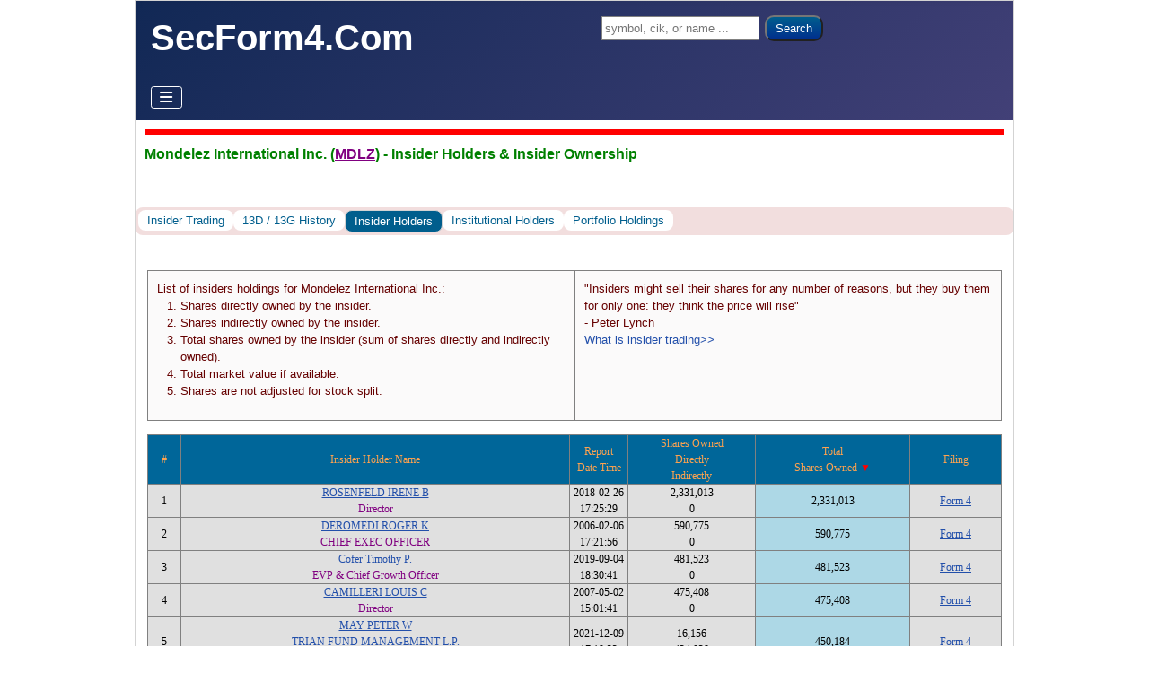

--- FILE ---
content_type: text/html; charset=utf-8
request_url: https://www.secform4.com/insider-holders/1103982.html
body_size: 57295
content:
<!DOCTYPE html>
<html lang="en-gb" dir="ltr">

<head>
    <meta charset="utf-8">
	<meta name="keywords" content="Mondelez International Inc., MDLZ, insider holders, insider ownership">
	<meta name="viewport" content="width=device-width, initial-scale=1">
	<meta name="description" content="List Insider Holders &amp; Insider Ownership for Mondelez International Inc. (MDLZ)">
	<title>Mondelez International Inc. (MDLZ) - Insider Holders &amp; Insider Ownership</title>
	<link href="/jml_secform4/images/favicon.ico" rel="icon" type="image/vnd.microsoft.icon">
	<link href="https://www.secform4.com/insider-holders/1103982.html" rel="canonical">
	<link href="/" rel="mask-icon" color="#000">

    <link href="/media/system/css/joomla-fontawesome.min.css?aca9a6" rel="lazy-stylesheet"><noscript><link href="/media/system/css/joomla-fontawesome.min.css?aca9a6" rel="stylesheet"></noscript>
	<link href="/media/templates/site/cassiopeia/css/template.min.css?aca9a6" rel="stylesheet">
	<link href="/media/templates/site/cassiopeia/css/global/colors_standard.min.css?aca9a6" rel="stylesheet">
	<link href="/media/templates/site/cassiopeia/css/vendor/joomla-custom-elements/joomla-alert.min.css?0.4.1" rel="stylesheet">
	<link href="/media/templates/site/cassiopeia/css/user.css?aca9a6" rel="stylesheet">
	<link href="https://cdn.datatables.net/v/dt/dt-1.13.1/datatables.min.css" rel="stylesheet">
	<link href="/jml_secform4/css/secform4.min.css?35" rel="stylesheet">
	<style>:root {
		--hue: 214;
		--template-bg-light: #f0f4fb;
		--template-text-dark: #495057;
		--template-text-light: #ffffff;
		--template-link-color: var(--link-color);
		--template-special-color: #001B4C;
		
	}</style>
	<style>
@media ( max-width: 480px) { body { padding: 1px !important; } .container { padding-left: 1px !important; padding-right: 1px !important; } .site-grid { grid-gap: 0px; } }
</style>
	<style> .sort-table td:nth-child(3) { width: 65px; } @media only screen and (max-width: 480px) { .sort-table td:nth-child(3) { width: 55px; } .transactionHead { height: 80px; } } </style>

    <script src="/media/vendor/metismenujs/js/metismenujs.min.js?1.4.0" defer></script>
	<script src="/media/templates/site/cassiopeia/js/mod_menu/menu-metismenu.min.js?aca9a6" defer></script>
	<script src="/media/mod_menu/js/menu.min.js?aca9a6" type="module"></script>
	<script type="application/json" class="joomla-script-options new">{"joomla.jtext":{"ERROR":"Error","MESSAGE":"Message","NOTICE":"Notice","WARNING":"Warning","JCLOSE":"Close","JOK":"OK","JOPEN":"Open"},"system.paths":{"root":"","rootFull":"https:\/\/www.secform4.com\/","base":"","baseFull":"https:\/\/www.secform4.com\/"},"csrf.token":"7ea6de3836bc4760f2ef838c78d23977"}</script>
	<script src="/media/system/js/core.min.js?a3d8f8"></script>
	<script src="/media/templates/site/cassiopeia/js/template.min.js?aca9a6" type="module"></script>
	<script src="/media/vendor/bootstrap/js/collapse.min.js?5.3.8" type="module"></script>
	<script src="/media/templates/site/cassiopeia/js/user.js?aca9a6"></script>
	<script src="/media/system/js/messages.min.js?9a4811" type="module"></script>
	<script src="https://code.jquery.com/jquery-latest.min.js"></script>
	<script src="https://cdn.datatables.net/v/dt/dt-1.13.1/datatables.min.js"></script>
	<script src="/jml_secform4/js/secform4.min.js?35"></script>
	<script> document.addEventListener( "readystatechange", event => { if ( event.target.readyState === "complete" ) { var filing_table = new SortableTable( document.getElementById( "ownership_table" ), [ "#", "String", "Time", "Number", "Number", "None" ] ); filing_table.sort( 4, true ); } } );</script>
	<script> var rootPath = ''; var domainPath = '/jml_secform4'; </script>
	<script type="application/ld+json">
{
  "@context": "https://schema.org",
  "@type": "CollectionPage",
  "name": "Insider Holders &amp; Insider Ownership",
  "description": "List Insider Holders &amp; Insider Ownership",
  "url": "https://www.secform4.com/insider-holders/",
  "breadcrumb": {
    "@type": "BreadcrumbList",
    "itemListElement": [
      {"@type": "ListItem","position": 1,"name": "Home","item": "https://www.secform4.com"},
      {"@type": "ListItem","position": 2,"name": "Insider Holders &amp; Insider Ownership","item": "https://www.secform4.com/insider-holders/"},
      {"@type": "ListItem","position": 3,"name": "Mondelez International Inc. (MDLZ) - Insider Holders &amp; Insider Ownership","item": "https://www.secform4.com/insider-holders/1103982.html"}
    ]
  },
  "potentialAction": {
    "@type": "SearchAction",
    "target": "https://www.secform4.com/insider-trading-search?q={query}",
    "query-input": "required name=query"
  }
}
</script>

</head>

<body class="site com_content wrapper-static view-article no-layout no-task itemid-236">
    <header class="header container-header full-width">

        
                    <div class="grid-child container-below-top">
                
<div id="mod-custom111" class="mod-custom custom">
    <form class="form-search" action="/insider-trading-search" method="get"><label class="element-invisible">Search ...</label> <input class="jml-search-box" name="q" type="search" placeholder="symbol, cik, or name ..." /> <button class="jml-search-button">Search</button></form></div>

            </div>
        
                    <div class="grid-child">
                <div class="navbar-brand">
                    <a class="brand-logo" href="/">
                        <span title="SecForm4.Com">SecForm4.Com</span>                    </a>
                                    </div>
            </div>
        
                    <div class="grid-child container-nav">
                                    
<nav class="navbar navbar-expand-lg" aria-label="Main Menu">
    <button class="navbar-toggler navbar-toggler-right" type="button" data-bs-toggle="collapse" data-bs-target="#navbar1" aria-controls="navbar1" aria-expanded="false" aria-label="Toggle Navigation">
        <span class="icon-menu" aria-hidden="true"></span>
    </button>
    <div class="collapse navbar-collapse" id="navbar1">
        <ul class="mod-menu mod-menu_dropdown-metismenu metismenu mod-list ">
<li class="metismenu-item item-101 level-2 default"><a href="/" >Home</a></li><li class="metismenu-item item-133 level-2 deeper parent"><a href="#" >Insider Trading</a><button class="mm-collapsed mm-toggler mm-toggler-link" aria-haspopup="true" aria-expanded="false" aria-label="Insider Trading"></button><ul class="mm-collapse"><li class="metismenu-item item-134 level-3 deeper parent"><a href="#" >Insider Buys</a><button class="mm-collapsed mm-toggler mm-toggler-link" aria-haspopup="true" aria-expanded="false" aria-label="Insider Buys"></button><ul class="mm-collapse"><li class="metismenu-item item-136 level-4"><a href="/all-buys" >All Buys</a></li><li class="metismenu-item item-138 level-4"><a href="/significant-buys" >Significant Buys</a></li><li class="metismenu-item item-140 level-4"><a href="/penny-stocks-insider-buying" >Penny Stocks Insider Buying</a></li></ul></li><li class="metismenu-item item-142 level-3"><a href="/insider-sales" >Insider Sales</a></li><li class="metismenu-item item-144 level-3"><a href="/stock-options" >Stock Options</a></li><li class="metismenu-item item-146 level-3"><a href="/13d-filings" >13D filings</a></li><li class="metismenu-item item-148 level-3"><a href="/13g-filings" >13G filings</a></li><li class="metismenu-item item-150 level-3"><a href="/insider-buy-sell-ratios" >Insider Buy Sell Ratios</a></li><li class="metismenu-item item-152 level-3"><a href="/insider-trading-graph-view" >Insider Trading Graph View</a></li><li class="metismenu-item item-154 level-3"><a href="/insider-watch" >Insider Watch</a></li><li class="metismenu-item item-156 level-3"><a href="/insider-buying-top-gainers" >Insider Buying Top Gainers</a></li></ul></li><li class="metismenu-item item-157 level-2 deeper parent"><a href="#" >Institutional Investors</a><button class="mm-collapsed mm-toggler mm-toggler-link" aria-haspopup="true" aria-expanded="false" aria-label="Institutional Investors"></button><ul class="mm-collapse"><li class="metismenu-item item-158 level-3"><a href="/institutional-investors/hedge-funds-quarterly-reports" >Hedge Funds Quarterly Reports</a></li><li class="metismenu-item item-159 level-3"><a href="/institutional-investors/hedge-fund-lists" >Hedge Fund Lists</a></li><li class="metismenu-item item-160 level-3"><a href="/institutional-investors/top-100-hedge-funds" >Top 100 Hedge Funds</a></li><li class="metismenu-item item-161 level-3"><a href="/institutional-investors/top-100-widely-held-stocks" >Top 100 Widely Held Stocks</a></li><li class="metismenu-item item-162 level-3 deeper parent"><a href="#" >Quarterly Top Bought Stocks</a><button class="mm-collapsed mm-toggler mm-toggler-link" aria-haspopup="true" aria-expanded="false" aria-label="Quarterly Top Bought Stocks"></button><ul class="mm-collapse"><li class="metismenu-item item-163 level-4"><a href="/institutional-investors/quarterly-top-bought-stocks/by-dollar-amount" >Top Bought By Dollar Amount</a></li><li class="metismenu-item item-164 level-4"><a href="/institutional-investors/quarterly-top-bought-stocks/by-market-cap-percent" >Top Bought By Market Cap Percent</a></li></ul></li><li class="metismenu-item item-165 level-3 deeper parent"><a href="#" >Quarterly Top Sold Stocks</a><button class="mm-collapsed mm-toggler mm-toggler-link" aria-haspopup="true" aria-expanded="false" aria-label="Quarterly Top Sold Stocks"></button><ul class="mm-collapse"><li class="metismenu-item item-166 level-4"><a href="/institutional-investors/quarterly-top-sold-stocks/by-dollar-amount" >Top Sold By Dollar Amount</a></li><li class="metismenu-item item-167 level-4"><a href="/institutional-investors/quarterly-top-sold-stocks/by-market-cap-percent" >Top Sold By Market Cap Percent</a></li></ul></li><li class="metismenu-item item-168 level-3"><a href="/institutional-investors/hedge-fund-performance-screener" >Hedge Fund Performance Screener</a></li><li class="metismenu-item item-169 level-3"><a href="/institutional-investors/hedge-fund-money-flow" >Hedge Fund Money Flow</a></li><li class="metismenu-item item-242 level-3"><a href="/institutional-investors/search-hedge-funds" >Search Hedge Funds</a></li></ul></li><li class="metismenu-item item-170 level-2 deeper parent"><a href="#" >Stock Screener</a><button class="mm-collapsed mm-toggler mm-toggler-link" aria-haspopup="true" aria-expanded="false" aria-label="Stock Screener"></button><ul class="mm-collapse"><li class="metismenu-item item-172 level-3"><a href="/insider-trading-screener" >Insider Trading Screener</a></li><li class="metismenu-item item-174 level-3"><a href="/dividend-stock-screener" >Dividend Stock Screener</a></li><li class="metismenu-item item-176 level-3"><a href="/penny-stock-screener" >Penny Stock Screener</a></li></ul></li><li class="metismenu-item item-186 level-2 divider"><span class="mod-menu__separator separator">Spacer</span></li><li class="metismenu-item item-231 level-2"><a href="/account/sign-up" >Sign Up</a></li><li class="metismenu-item item-232 level-2"><a href="/account/sign-in" >Sign In</a></li></ul>
    </div>
</nav>

                                            </div>
            </header>

    <div class="site-grid">
                    <div class="container-banner full-width">
                
<div id="mod-custom116" class="mod-custom custom">
    <h1>Mondelez International Inc. (<a rel="nofollow" class="qLink" href="#" OnClick="singleQuoteDialog('MDLZ'); return false;">MDLZ</a>) - Insider Holders & Insider Ownership</h1></div>
<ul class="mod-menu mod-list nav  nav-pills pager alert-danger btn-secondary">
<li class="nav-item item-234"><a href="/insider-trading/1103982.htm" >Insider Trading</a></li><li class="nav-item item-235"><a href="/13dg-history/1103982.html" >13D / 13G History</a></li><li class="nav-item item-236 current active"><a href="/insider-holders/1103982.html" >Insider Holders</a></li><li class="nav-item item-237"><a href="/institution-holders/1103982.html" >Institutional Holders</a></li><li class="nav-item item-238"><a href="/portfolio-holdings/1103982.html" >Portfolio Holdings</a></li></ul>

            </div>
        
        
        
        
        <div class="grid-child container-component">
            
            
            <div id="system-message-container" aria-live="polite"></div>

            <main>
                <div class="com-content-article item-page">
    <meta itemprop="inLanguage" content="">
    
    
        
        
    
    
        
                                                <div class="com-content-article__body">
        <p></p> 
<div class='jml-container'><div class="filing-header">
  <div class="filing-header-left">List of insiders holdings for Mondelez International Inc.: 
<ol>
  <li>Shares directly owned by the insider.</li>
  <li>Shares indirectly owned by the insider.</li>
  <li>Total shares owned by the insider (sum of shares directly and indirectly owned).</li>
  <li>Total market value if available.</li>
  <li>Shares are not adjusted for stock split.</li>
</ol></div> <div class="filing-header-right">"Insiders might sell their shares for any number of reasons, but they buy them for only one: they think the price will rise"<BR/> - Peter Lynch<BR/> <a href="/training/what-is-insider-trading">What is insider trading&gt;&gt;</a> </div> </div><div class='sort-table-wrapper'><table class="sort-table" id="ownership_table"><thead class="transactionHead"><tr><td>#</td><td>Insider Holder Name</td><td>Report<BR>Date Time</td><td>Shares Owned<BR>Directly<BR>Indirectly</td><td>Total<BR>Shares Owned</td><td>Filing</td></tr></thead><tbody><tr><td>1</td><td><a title="sec form 4 insider trading for ROSENFELD IRENE B" href="/insider-trading/1082930.htm">ROSENFELD IRENE B</a><BR><span class="pos">Director</span></td><td>2018-02-26 17:25:29</td><td>2,331,013<BR>0</td><td>2,331,013</td><td><a rel="nofollow" href="/filings/1103982/0001209191-18-013461.htm">Form 4</a></td></tr><tr><td>2</td><td><a title="sec form 4 insider trading for DEROMEDI ROGER K" href="/insider-trading/1189715.htm">DEROMEDI ROGER K</a><BR><span class="pos">CHIEF EXEC OFFICER</span></td><td>2006-02-06 17:21:56</td><td>590,775<BR>0</td><td>590,775</td><td><a rel="nofollow" href="/filings/1103982/0001189715-06-000002.htm">Form 4</a></td></tr><tr><td>3</td><td><a title="sec form 4 insider trading for Cofer Timothy P." href="/insider-trading/1526722.htm">Cofer Timothy P.</a><BR><span class="pos">EVP &amp; Chief Growth Officer</span></td><td>2019-09-04 18:30:41</td><td>481,523<BR>0</td><td>481,523</td><td><a rel="nofollow" href="/filings/1103982/0001209191-19-048309.htm">Form 4</a></td></tr><tr><td>4</td><td><a title="sec form 4 insider trading for CAMILLERI LOUIS C" href="/insider-trading/1025044.htm">CAMILLERI LOUIS C</a><BR><span class="pos">Director</span></td><td>2007-05-02 15:01:41</td><td>475,408<BR>0</td><td>475,408</td><td><a rel="nofollow" href="/filings/1103982/0001209191-07-027017.htm">Form 4</a></td></tr><tr><td>5</td><td><a title="sec form 4 insider trading for MAY PETER W" href="/insider-trading/928264.htm">MAY PETER W</a><BR><a rel="nofollow" title="sec form 4 insider trading for TRIAN FUND MANAGEMENT L.P." href="/insider-trading/1345471.htm">TRIAN FUND MANAGEMENT L.P.</a><BR><span class="pos">Director</span></td><td>2021-12-09 17:19:22</td><td>16,156<BR>434,028</td><td>450,184</td><td><a rel="nofollow" href="/filings/1103982/0001209191-21-068834.htm">Form 4</a></td></tr><tr><td>6</td><td><a title="sec form 4 insider trading for MAY KAREN J" href="/insider-trading/1161660.htm">MAY KAREN J</a><BR><span class="pos">EVP, Human Resources</span></td><td>2018-02-26 17:31:05</td><td>408,544<BR>0</td><td>408,544</td><td><a rel="nofollow" href="/filings/1103982/0001209191-18-013476.htm">Form 4</a></td></tr><tr><td>7</td><td><a title="sec form 4 insider trading for Clouse Mark A." href="/insider-trading/1556573.htm">Clouse Mark A.</a><BR><span class="pos">EVP &amp; Chief Commercial Officer</span></td><td>2016-05-12 16:06:24</td><td>355,783<BR>7,477</td><td>363,260</td><td><a rel="nofollow" href="/filings/1103982/0001209191-16-119513.htm">Form 4</a></td></tr><tr><td>8</td><td><a title="sec form 4 insider trading for Van de Put Dirk" href="/insider-trading/1536137.htm">Van de Put Dirk</a><BR><span class="pos">Chief Executive Officer</span></td><td>2025-03-19 16:03:09</td><td>348,500<BR>0</td><td>348,500</td><td><a rel="nofollow" href="/filings/1103982/0001103982-25-000080.htm">Form 4</a></td></tr><tr><td>9</td><td><a title="sec form 4 insider trading for Gruber Vinzenz P." href="/insider-trading/1761351.htm">Gruber Vinzenz P.</a><BR><span class="pos">EVP and President, Europe</span></td><td>2025-03-13 16:06:17</td><td>330,878<BR>0</td><td>330,878</td><td><a rel="nofollow" href="/filings/1103982/0001103982-25-000070.htm">Form 4</a></td></tr><tr><td>10</td><td><a title="sec form 4 insider trading for Gladden Brian T" href="/insider-trading/1435432.htm">Gladden Brian T</a><BR><span class="pos">EVP &amp; CFO</span></td><td>2018-02-26 17:29:08</td><td>329,595<BR>0</td><td>329,595</td><td><a rel="nofollow" href="/filings/1103982/0001209191-18-013470.htm">Form 4</a></td></tr><tr><td>11</td><td><a title="sec form 4 insider trading for MCLEVISH TIMOTHY R" href="/insider-trading/1215826.htm">MCLEVISH TIMOTHY R</a><BR><span class="pos">EVP</span></td><td>2012-02-27 17:05:57</td><td>293,540<BR>0</td><td>293,540</td><td><a rel="nofollow" href="/filings/1103982/0001181431-12-012138.htm">Form 4</a></td></tr><tr><td>12</td><td><a title="sec form 4 insider trading for BREARTON DAVID A" href="/insider-trading/1192472.htm">BREARTON DAVID A</a><BR><span class="pos">EVP, Strategic Initiatives</span></td><td>2016-01-05 17:50:48</td><td>21,573<BR>256,018</td><td>277,591</td><td><a rel="nofollow" href="/filings/1103982/0001209191-16-089155.htm">Form 4</a></td></tr><tr><td>13</td><td><a title="sec form 4 insider trading for ABELENDA GUSTAVO H" href="/insider-trading/1258872.htm">ABELENDA GUSTAVO H</a><BR><span class="pos">EVP &amp; President, Latin America</span></td><td>2016-02-24 16:09:00</td><td>272,696<BR>2,895</td><td>275,591</td><td><a rel="nofollow" href="/filings/1103982/0001209191-16-101863.htm">Form 4</a></td></tr><tr><td>14</td><td><a title="sec form 4 insider trading for CAHILL JOHN T" href="/insider-trading/1197000.htm">CAHILL JOHN T</a><BR><span class="pos">Exec Chair Designate NA Groc</span></td><td>2012-01-04 16:38:00</td><td>269,110<BR>0</td><td>269,110</td><td><a rel="nofollow" href="/filings/1103982/0001181431-12-000722.htm">Form 4</a></td></tr><tr><td>15</td><td><a title="sec form 4 insider trading for Finard Jeri B" href="/insider-trading/1309502.htm">Finard Jeri B</a><BR><span class="pos">Exec VP and CMO</span></td><td>2007-04-03 19:27:27</td><td>258,457<BR>0</td><td>258,457</td><td><a rel="nofollow" href="/filings/1103982/0001209191-07-022016.htm">Form 4</a></td></tr><tr><td>16</td><td><a title="sec form 4 insider trading for Weber Hubert" href="/insider-trading/1585396.htm">Weber Hubert</a><BR><span class="pos">EVP and President, Europe</span></td><td>2018-02-26 17:33:31</td><td>198,774<BR>0</td><td>198,774</td><td><a rel="nofollow" href="/filings/1103982/0001209191-18-013485.htm">Form 4</a></td></tr><tr><td>17</td><td><a title="sec form 4 insider trading for Reynolds Fredric G" href="/insider-trading/1347950.htm">Reynolds Fredric G</a><BR><span class="pos">Director</span></td><td>2021-12-27 16:08:42</td><td>164,043<BR>29,622</td><td>193,665</td><td><a rel="nofollow" href="/filings/1103982/0001209191-21-071239.htm">Form 4</a></td></tr><tr><td>18</td><td><a title="sec form 4 insider trading for JOHNSON DAVID S" href="/insider-trading/1192476.htm">JOHNSON DAVID S</a><BR><span class="pos">PRES, NORTH AMER COMMERCIAL</span></td><td>2006-02-06 17:59:56</td><td>179,583<BR>0</td><td>179,583</td><td><a rel="nofollow" href="/filings/1103982/0001192476-06-000002.htm">Form 4</a></td></tr><tr><td>19</td><td><a title="sec form 4 insider trading for Sanjay Khosla" href="/insider-trading/1387531.htm">Sanjay Khosla</a><BR><span class="pos">EVP &amp; Pres Kraft Foods Dev Mkt</span></td><td>2012-08-13 16:36:21</td><td>62,202<BR>115,729</td><td>177,931</td><td><a rel="nofollow" href="/filings/1103982/0001181431-12-045199.htm">Form 4</a></td></tr><tr><td>20</td><td><a title="sec form 4 insider trading for Stone West Mary E" href="/insider-trading/1309219.htm">Stone West Mary E</a><BR><span class="pos">EVP - Chief Cat &amp; Mkt Off</span></td><td>2014-02-26 16:12:03</td><td>171,567<BR>0</td><td>171,567</td><td><a rel="nofollow" href="/filings/1103982/0001181431-14-009424.htm">Form 4</a></td></tr><tr><td>21</td><td><a title="sec form 4 insider trading for FIRESTONE MARC S" href="/insider-trading/1269372.htm">FIRESTONE MARC S</a><BR><span class="pos">EVP and General Counsel</span></td><td>2012-02-27 17:03:13</td><td>168,570<BR>0</td><td>168,570</td><td><a rel="nofollow" href="/filings/1103982/0001181431-12-012126.htm">Form 4</a></td></tr><tr><td>22</td><td><a title="sec form 4 insider trading for DOLLIVE JAMES P" href="/insider-trading/1192477.htm">DOLLIVE JAMES P</a><BR><span class="pos">Exec.VP and CFO</span></td><td>2008-03-24 16:12:41</td><td>144,693<BR>21,797</td><td>166,490</td><td><a rel="nofollow" href="/filings/1103982/0001209191-08-019897.htm">Form 4/A</a></td></tr><tr><td>23</td><td><a title="sec form 4 insider trading for Clarke Michael A." href="/insider-trading/1453065.htm">Clarke Michael A.</a><BR><span class="pos">EVP &amp; President, Kraft Europe</span></td><td>2011-08-09 16:32:08</td><td>165,239<BR>0</td><td>165,239</td><td><a rel="nofollow" href="/filings/1103982/0001181431-11-044647.htm">Form 4</a></td></tr><tr><td>24</td><td><a title="sec form 4 insider trading for ROBERTS HUGH H" href="/insider-trading/1192492.htm">ROBERTS HUGH H</a><BR><span class="pos">PRES, INTERNATL COMMERCIAL</span></td><td>2006-02-06 18:15:12</td><td>164,613<BR>0</td><td>164,613</td><td><a rel="nofollow" href="/filings/1103982/0001192492-06-000003.htm">Form 4</a></td></tr><tr><td>25</td><td><a title="sec form 4 insider trading for Pleuhs Gerhard W." href="/insider-trading/1251844.htm">Pleuhs Gerhard W.</a><BR><span class="pos">EVP &amp; General Counsel</span></td><td>2020-10-07 16:29:32</td><td>48,563<BR>107,360</td><td>155,923</td><td><a rel="nofollow" href="/filings/1103982/0001209191-20-054131.htm">Form 4/A</a></td></tr><tr><td>26</td><td><a title="sec form 4 insider trading for Myers Daniel P." href="/insider-trading/1526896.htm">Myers Daniel P.</a><BR><span class="pos">EVP, Integrated Supply Chain</span></td><td>2019-02-26 16:11:12</td><td>63,537<BR>86,025</td><td>149,562</td><td><a rel="nofollow" href="/filings/1103982/0001209191-19-013469.htm">Form 4</a></td></tr><tr><td>27</td><td><a title="sec form 4 insider trading for MacDougall Lawrence C." href="/insider-trading/1615138.htm">MacDougall Lawrence C.</a><BR><span class="pos">EVP &amp; President, EEMEA</span></td><td>2016-02-24 16:16:30</td><td>147,498<BR>0</td><td>147,498</td><td><a rel="nofollow" href="/filings/1103982/0001209191-16-101893.htm">Form 4</a></td></tr><tr><td>28</td><td><a title="sec form 4 insider trading for Pant Pradeep" href="/insider-trading/1565062.htm">Pant Pradeep</a><BR><span class="pos">EVP and President, AP &amp; EEMEA</span></td><td>2013-03-04 16:28:53</td><td>141,511<BR>0</td><td>141,511</td><td><a rel="nofollow" href="/filings/1103982/0001181431-13-014020.htm">Form 4/A</a></td></tr><tr><td>29</td><td><a title="sec form 4 insider trading for VOGELSANG FRANZ-JOSEF" href="/insider-trading/1186297.htm">VOGELSANG FRANZ-JOSEF</a><BR><span class="pos">Executive Vice President</span></td><td>2008-03-20 16:23:06</td><td>135,436<BR>0</td><td>135,436</td><td><a rel="nofollow" href="/filings/1103982/0001209191-08-019510.htm">Form 4/A</a></td></tr><tr><td>30</td><td><a title="sec form 4 insider trading for VERNON W ANTHONY" href="/insider-trading/1369091.htm">VERNON W ANTHONY</a><BR><span class="pos">EVP &amp; Pres, Kraft Foods NA</span></td><td>2012-08-21 16:31:52</td><td>133,693<BR>0</td><td>133,693</td><td><a rel="nofollow" href="/filings/1103982/0001181431-12-046767.htm">Form 4</a></td></tr><tr><td>31</td><td><a title="sec form 4 insider trading for Zaramella Luca" href="/insider-trading/1622077.htm">Zaramella Luca</a><BR><span class="pos">EVP &amp; Chief Financial Officer</span></td><td>2025-03-19 16:10:49</td><td>123,910<BR>0</td><td>123,910</td><td><a rel="nofollow" href="/filings/1103982/0001103982-25-000085.htm">Form 4</a></td></tr><tr><td>32</td><td><a title="sec form 4 insider trading for SEARER RICHARD G" href="/insider-trading/1192480.htm">SEARER RICHARD G</a><BR><span class="pos">EVP, President-Kraft NA</span></td><td>2009-11-04 16:44:59</td><td>103,510<BR>0</td><td>103,510</td><td><a rel="nofollow" href="/filings/1103982/0001181431-09-049954.htm">Form 4/A</a></td></tr><tr><td>33</td><td><a title="sec form 4 insider trading for Kehoe James" href="/insider-trading/1557195.htm">Kehoe James</a><BR><span class="pos">SVP, Operating Excellence</span></td><td>2014-11-05 17:14:45</td><td>98,945<BR>0</td><td>98,945</td><td><a rel="nofollow" href="/filings/1103982/0001181431-14-035592.htm">Form 4</a></td></tr><tr><td>34</td><td><a title="sec form 4 insider trading for de Oliveira Marques Roberto" href="/insider-trading/1636037.htm">de Oliveira Marques Roberto</a><BR><span class="pos">EVP &amp; President, North America</span></td><td>2017-03-10 16:14:36</td><td>95,751<BR>0</td><td>95,751</td><td><a rel="nofollow" href="/filings/1103982/0001209191-17-019836.htm">Form 4</a></td></tr><tr><td>35</td><td><a title="sec form 4 insider trading for KRAWCZYK JOACHIM" href="/insider-trading/1192531.htm">KRAWCZYK JOACHIM</a><BR><span class="pos">Group Vice President</span></td><td>2007-01-31 16:56:18</td><td>94,032<BR>0</td><td>94,032</td><td><a rel="nofollow" href="/filings/1103982/0001209191-07-006448.htm">Form 4</a></td></tr><tr><td>36</td><td><a title="sec form 4 insider trading for Walter Glen" href="/insider-trading/1564900.htm">Walter Glen</a><BR><span class="pos">EVP &amp; President, North America</span></td><td>2022-02-28 16:14:08</td><td>90,170<BR>0</td><td>90,170</td><td><a rel="nofollow" href="/filings/1103982/0001209191-22-013548.htm">Form 4</a></td></tr><tr><td>37</td><td><a title="sec form 4 insider trading for Osanloo Michael" href="/insider-trading/1432086.htm">Osanloo Michael</a><BR><span class="pos">EVP, Strategy</span></td><td>2010-02-25 16:39:46</td><td>89,550<BR>0</td><td>89,550</td><td><a rel="nofollow" href="/filings/1103982/0001181431-10-011874.htm">Form 4</a></td></tr><tr><td>38</td><td><a title="sec form 4 insider trading for CALENTI MAURIZIO" href="/insider-trading/1192542.htm">CALENTI MAURIZIO</a><BR><span class="pos">Group Vice President</span></td><td>2007-01-31 17:10:59</td><td>86,364<BR>0</td><td>86,364</td><td><a rel="nofollow" href="/filings/1103982/0001209191-07-006464.htm">Form 4</a></td></tr><tr><td>39</td><td><a title="sec form 4 insider trading for Rovit Sam Brian" href="/insider-trading/1509926.htm">Rovit Sam Brian</a><BR><span class="pos">EVP, Strategy</span></td><td>2012-02-27 17:08:29</td><td>84,607<BR>0</td><td>84,607</td><td><a rel="nofollow" href="/filings/1103982/0001181431-12-012146.htm">Form 4</a></td></tr><tr><td>40</td><td><a title="sec form 4 insider trading for Valle Gustavo Carlos" href="/insider-trading/1801568.htm">Valle Gustavo Carlos</a><BR><span class="pos">EVP and President, NA</span></td><td>2025-03-19 16:04:47</td><td>82,010<BR>0</td><td>82,010</td><td><a rel="nofollow" href="/filings/1103982/0001103982-25-000081.htm">Form 4</a></td></tr><tr><td>41</td><td><a title="sec form 4 insider trading for Jones Kim Harris" href="/insider-trading/1473922.htm">Jones Kim Harris</a><BR><span class="pos">SVP and Corporate Controller</span></td><td>2014-10-09 16:02:07</td><td>75,688<BR>3,025</td><td>78,713</td><td><a rel="nofollow" href="/filings/1103982/0001181431-14-034122.htm">Form 4</a></td></tr><tr><td>42</td><td><a title="sec form 4 insider trading for DRISCOLL BRIAN J" href="/insider-trading/1276313.htm">DRISCOLL BRIAN J</a><BR><span class="pos">Senior Vice President</span></td><td>2007-01-31 16:22:36</td><td>77,930<BR>0</td><td>77,930</td><td><a rel="nofollow" href="/filings/1103982/0001209191-07-006408.htm">Form 4</a></td></tr><tr><td>43</td><td><a title="sec form 4 insider trading for PONTICELLI KEVIN D" href="/insider-trading/1275965.htm">PONTICELLI KEVIN D</a><BR><span class="pos">Group Vice President</span></td><td>2007-01-31 16:54:31</td><td>73,485<BR>0</td><td>73,485</td><td><a rel="nofollow" href="/filings/1103982/0001209191-07-006447.htm">Form 4</a></td></tr><tr><td>44</td><td><a title="sec form 4 insider trading for HOUSSIN PASCAL" href="/insider-trading/1276040.htm">HOUSSIN PASCAL</a><BR><span class="pos">PRES, COMM OPS - EU REGION</span></td><td>2006-02-06 17:54:59</td><td>73,440<BR>0</td><td>73,440</td><td><a rel="nofollow" href="/filings/1103982/0001276040-06-000003.htm">Form 4</a></td></tr><tr><td>45</td><td><a title="sec form 4 insider trading for STEIN LAURA" href="/insider-trading/1199099.htm">STEIN LAURA</a><BR><span class="pos">EVP, CLA and General Counsel</span></td><td>2026-01-13 16:06:36</td><td>71,858<BR>0</td><td>71,858</td><td><a rel="nofollow" href="/filings/1103982/0001628280-26-001953.htm">Form 4</a></td></tr><tr><td>46</td><td><a title="sec form 4 insider trading for BAXTER JOHN F" href="/insider-trading/1192470.htm">BAXTER JOHN F</a><BR><span class="pos">Group Vice President</span></td><td>2007-01-31 16:37:21</td><td>66,618<BR>3,587</td><td>70,205</td><td><a rel="nofollow" href="/filings/1103982/0001209191-07-006428.htm">Form 4</a></td></tr><tr><td>47</td><td><a title="sec form 4 insider trading for JULIBER LOIS D" href="/insider-trading/1127294.htm">JULIBER LOIS D</a><BR><span class="pos">Director</span></td><td>2022-05-20 08:32:27</td><td>70,095<BR>0</td><td>70,095</td><td><a rel="nofollow" href="/filings/1103982/0001209191-22-030823.htm">Form 4</a></td></tr><tr><td>48</td><td><a title="sec form 4 insider trading for KORBY ALENE M" href="/insider-trading/1276043.htm">KORBY ALENE M</a><BR><span class="pos">EXEC VICE PRES</span></td><td>2006-02-06 18:04:54</td><td>69,723<BR>0</td><td>69,723</td><td><a rel="nofollow" href="/filings/1103982/0001276043-06-000003.htm">Form 4</a></td></tr><tr><td>49</td><td><a title="sec form 4 insider trading for Urdaneta Nelson" href="/insider-trading/1679749.htm">Urdaneta Nelson</a><BR><span class="pos">SVP, Corp. Controller &amp; CAO</span></td><td>2021-02-24 16:07:17</td><td>69,149<BR>0</td><td>69,149</td><td><a rel="nofollow" href="/filings/1103982/0001209191-21-013753.htm">Form 4</a></td></tr><tr><td>50</td><td><a title="sec form 4 insider trading for MacQuillan Sandra" href="/insider-trading/1640668.htm">MacQuillan Sandra</a><BR><span class="pos">EVP &amp; Chief Supply Chain Off</span></td><td>2022-02-28 16:12:11</td><td>65,113<BR>0</td><td>65,113</td><td><a rel="nofollow" href="/filings/1103982/0001209191-22-013539.htm">Form 4</a></td></tr><tr><td>51</td><td><a title="sec form 4 insider trading for BOOTH LEWIS W K" href="/insider-trading/1191527.htm">BOOTH LEWIS W K</a><BR><span class="pos">Director</span></td><td>2023-05-18 16:07:58</td><td>64,519<BR>0</td><td>64,519</td><td><a rel="nofollow" href="/filings/1103982/0001209191-23-030600.htm">Form 4</a></td></tr><tr><td>52</td><td><a title="sec form 4 insider trading for Mesquita Jorge S." href="/insider-trading/1547344.htm">Mesquita Jorge S.</a><BR><span class="pos">Director</span></td><td>2025-05-22 16:09:42</td><td>64,076<BR>0</td><td>64,076</td><td><a rel="nofollow" href="/filings/1103982/0001103982-25-000151.htm">Form 4</a></td></tr><tr><td>53</td><td><a title="sec form 4 insider trading for SNEED PAULA A" href="/insider-trading/1193024.htm">SNEED PAULA A</a><BR><span class="pos">EXEC VICE PRES</span></td><td>2006-02-06 18:35:29</td><td>62,901<BR>0</td><td>62,901</td><td><a rel="nofollow" href="/filings/1103982/0001193024-06-000004.htm">Form 4</a></td></tr><tr><td>54</td><td><a title="sec form 4 insider trading for Lorenzo Alejandro" href="/insider-trading/1692655.htm">Lorenzo Alejandro</a><BR><span class="pos">EVP &amp; President, LA</span></td><td>2019-03-06 16:09:15</td><td>59,320<BR>0</td><td>59,320</td><td><a rel="nofollow" href="/filings/1103982/0001209191-19-017308.htm">Form 4</a></td></tr><tr><td>55</td><td><a title="sec form 4 insider trading for KETCHUM MARK D" href="/insider-trading/1180783.htm">KETCHUM MARK D</a><BR><span class="pos">Director</span></td><td>2019-05-17 16:09:13</td><td>59,033<BR>0</td><td>59,033</td><td><a rel="nofollow" href="/filings/1103982/0001209191-19-030857.htm">Form 4</a></td></tr><tr><td>56</td><td><a title="sec form 4 insider trading for Siewert Patrick" href="/insider-trading/1324047.htm">Siewert Patrick</a><BR><span class="pos">Director</span></td><td>2025-05-22 16:17:53</td><td>57,343<BR>0</td><td>57,343</td><td><a rel="nofollow" href="/filings/1103982/0001103982-25-000156.htm">Form 4</a></td></tr><tr><td>57</td><td><a title="sec form 4 insider trading for Renaud Martin" href="/insider-trading/2025212.htm">Renaud Martin</a><BR><span class="pos">EVP, Chief Mkting &amp; Sales Off</span></td><td>2025-03-19 16:14:49</td><td>54,610<BR>0</td><td>54,610</td><td><a rel="nofollow" href="/filings/1103982/0001103982-25-000088.htm">Form 4</a></td></tr><tr><td>58</td><td><a title="sec form 4 insider trading for King Pamela E" href="/insider-trading/1365642.htm">King Pamela E</a><BR><span class="pos">Senior VP and Controller</span></td><td>2009-02-24 15:46:55</td><td>54,049<BR>0</td><td>54,049</td><td><a rel="nofollow" href="/filings/1103982/0001369832-09-000026.htm">Form 4</a></td></tr><tr><td>59</td><td><a title="sec form 4 insider trading for FRIEDMANN LANCE A" href="/insider-trading/1254556.htm">FRIEDMANN LANCE A</a><BR><span class="pos">Group Vice President</span></td><td>2003-07-17 16:03:20</td><td>50,230<BR>0</td><td>50,230</td><td><a rel="nofollow" href="/filings/1103982/0001254556-03-000001.htm">Form 3</a></td></tr><tr><td>60</td><td><a title="sec form 4 insider trading for van Boxmeer Jean Francois M L" href="/insider-trading/1480144.htm">van Boxmeer Jean Francois M L</a><BR><span class="pos">Director</span></td><td>2021-05-21 16:20:22</td><td>49,501<BR>0</td><td>49,501</td><td><a rel="nofollow" href="/filings/1103982/0001209191-21-034905.htm">Form 4</a></td></tr><tr><td>61</td><td><a title="sec form 4 insider trading for GUPTA ARJUN" href="/insider-trading/1276250.htm">GUPTA ARJUN</a><BR><span class="pos">Group Vice President</span></td><td>2007-01-31 17:00:51</td><td>48,000<BR>0</td><td>48,000</td><td><a rel="nofollow" href="/filings/1103982/0001209191-07-006455.htm">Form 4</a></td></tr><tr><td>62</td><td><a title="sec form 4 insider trading for Brusadelli Maurizio" href="/insider-trading/1660980.htm">Brusadelli Maurizio</a><BR><span class="pos">EVP and President AMEA</span></td><td>2023-03-06 16:08:54</td><td>47,820<BR>0</td><td>47,820</td><td><a rel="nofollow" href="/filings/1103982/0001209191-23-016244.htm">Form 4</a></td></tr><tr><td>63</td><td><a title="sec form 4 insider trading for NEUBAUER JOSEPH" href="/insider-trading/905129.htm">NEUBAUER JOSEPH</a><BR><span class="pos">Director</span></td><td>2019-05-17 16:11:00</td><td>47,509<BR>0</td><td>47,509</td><td><a rel="nofollow" href="/filings/1103982/0001209191-19-030864.htm">Form 4</a></td></tr><tr><td>64</td><td><a title="sec form 4 insider trading for BUNCH CHARLES E" href="/insider-trading/1242243.htm">BUNCH CHARLES E</a><BR><span class="pos">Director</span></td><td>2024-05-24 16:03:07</td><td>46,888<BR>0</td><td>46,888</td><td><a rel="nofollow" href="/filings/1103982/0000950170-24-064544.htm">Form 4</a></td></tr><tr><td>65</td><td><a title="sec form 4 insider trading for SPENCE JEAN E" href="/insider-trading/1276766.htm">SPENCE JEAN E</a><BR><span class="pos">EVP, Research, Dev &amp; Quality</span></td><td>2015-02-24 16:48:05</td><td>44,818<BR>0</td><td>44,818</td><td><a rel="nofollow" href="/filings/1103982/0001209191-15-017846.htm">Form 4</a></td></tr><tr><td>66</td><td><a title="sec form 4 insider trading for Jordan Rhonda L" href="/insider-trading/1359770.htm">Jordan Rhonda L</a><BR><span class="pos">Group Vice President</span></td><td>2007-01-31 16:32:50</td><td>44,356<BR>0</td><td>44,356</td><td><a rel="nofollow" href="/filings/1103982/0001209191-07-006423.htm">Form 4</a></td></tr><tr><td>67</td><td><a title="sec form 4 insider trading for Meriggioli Nicholas E" href="/insider-trading/1376685.htm">Meriggioli Nicholas E</a><BR><span class="pos">Group Vice President</span></td><td>2007-01-31 16:47:51</td><td>44,180<BR>0</td><td>44,180</td><td><a rel="nofollow" href="/filings/1103982/0001209191-07-006440.htm">Form 4</a></td></tr><tr><td>68</td><td><a title="sec form 4 insider trading for LOZANO MARIANO" href="/insider-trading/1642286.htm">LOZANO MARIANO</a><BR><span class="pos">EVP and President, LA</span></td><td>2025-03-19 16:12:17</td><td>42,520<BR>0</td><td>42,520</td><td><a rel="nofollow" href="/filings/1103982/0001103982-25-000086.htm">Form 4</a></td></tr><tr><td>69</td><td><a title="sec form 4 insider trading for Alviti Paulette" href="/insider-trading/1578438.htm">Alviti Paulette</a><BR><span class="pos">EVP and Chief People Officer</span></td><td>2023-03-06 16:08:05</td><td>38,250<BR>0</td><td>38,250</td><td><a rel="nofollow" href="/filings/1103982/0001209191-23-016242.htm">Form 4</a></td></tr><tr><td>70</td><td><a title="sec form 4 insider trading for Ramos Daniel E" href="/insider-trading/1717317.htm">Ramos Daniel E</a><BR><span class="pos">EVP &amp; Chief Res &amp; Dev Officer</span></td><td>2024-02-29 16:46:07</td><td>38,113<BR>0</td><td>38,113</td><td><a rel="nofollow" href="/filings/1103982/0000950170-24-023206.htm">Form 4</a></td></tr><tr><td>71</td><td><a title="sec form 4 insider trading for POPE JOHN C" href="/insider-trading/1192499.htm">POPE JOHN C</a><BR><span class="pos">Director</span></td><td>2012-05-24 16:43:45</td><td>38,091<BR>0</td><td>38,091</td><td><a rel="nofollow" href="/filings/1103982/0001181431-12-032432.htm">Form 4</a></td></tr><tr><td>72</td><td><a title="sec form 4 insider trading for Call Michael Andrew" href="/insider-trading/1880601.htm">Call Michael Andrew</a><BR><span class="pos">SVP, Corp Controller &amp; CAO</span></td><td>2025-01-03 16:02:50</td><td>36,255<BR>0</td><td>36,255</td><td><a rel="nofollow" href="/filings/1103982/0001880601-25-000003.htm">Form 4</a></td></tr><tr><td>73</td><td><a title="sec form 4 insider trading for SAMPSON THOMAS H" href="/insider-trading/1276051.htm">SAMPSON THOMAS H</a><BR><span class="pos">Senior Vice President</span></td><td>2007-01-31 17:00:39</td><td>34,746<BR>0</td><td>34,746</td><td><a rel="nofollow" href="/filings/1103982/0001209191-07-006454.htm">Form 4</a></td></tr><tr><td>74</td><td><a title="sec form 4 insider trading for Suardi Franco" href="/insider-trading/1310284.htm">Suardi Franco</a><BR><span class="pos">SR VICE PRES</span></td><td>2006-02-07 11:39:16</td><td>32,342<BR>0</td><td>32,342</td><td><a rel="nofollow" href="/filings/1103982/0001310284-06-000004.htm">Form 4</a></td></tr><tr><td>75</td><td><a title="sec form 4 insider trading for Hargrove Robin S." href="/insider-trading/1637897.htm">Hargrove Robin S.</a><BR><span class="pos">EVP, Res, Dev &amp; Qlty</span></td><td>2022-05-12 08:30:25</td><td>32,024<BR>0</td><td>32,024</td><td><a rel="nofollow" href="/filings/1103982/0001209191-22-028456.htm">Form 4</a></td></tr><tr><td>76</td><td><a title="sec form 4 insider trading for WALL CHARLES R" href="/insider-trading/1189722.htm">WALL CHARLES R</a><BR><span class="pos">Director</span></td><td>2007-03-30 17:37:08</td><td>26,620<BR>5,000</td><td>31,620</td><td><a rel="nofollow" href="/filings/1103982/0001209191-07-020703.htm">Form 4</a></td></tr><tr><td>77</td><td><a title="sec form 4 insider trading for HEFNER LINDA P" href="/insider-trading/1292810.htm">HEFNER LINDA P</a><BR><span class="pos">EXEC VICE PRES</span></td><td>2006-01-26 17:52:07</td><td>31,390<BR>0</td><td>31,390</td><td><a rel="nofollow" href="/filings/1103982/0001292810-06-000001.htm">Form 4</a></td></tr><tr><td>78</td><td><a title="sec form 4 insider trading for LERNER RICHARD A" href="/insider-trading/1316274.htm">LERNER RICHARD A</a><BR><span class="pos">Director</span></td><td>2011-05-26 14:28:23</td><td>30,153<BR>0</td><td>30,153</td><td><a rel="nofollow" href="/filings/1103982/0001181431-11-032818.htm">Form 4</a></td></tr><tr><td>79</td><td><a title="sec form 4 insider trading for Shi Christiana Smith" href="/insider-trading/1529495.htm">Shi Christiana Smith</a><BR><span class="pos">Director</span></td><td>2022-05-20 08:34:30</td><td>28,602<BR>0</td><td>28,602</td><td><a rel="nofollow" href="/filings/1103982/0001209191-22-030826.htm">Form 4</a></td></tr><tr><td>80</td><td><a title="sec form 4 insider trading for Belcourt Tracey" href="/insider-trading/1556539.htm">Belcourt Tracey</a><BR><span class="pos">EVP, Strategy</span></td><td>2015-09-15 16:10:43</td><td>28,527<BR>0</td><td>28,527</td><td><a rel="nofollow" href="/filings/1103982/0001209191-15-070718.htm">Form 4</a></td></tr><tr><td>81</td><td><a title="sec form 4 insider trading for Iyer Deepak D." href="/insider-trading/1979184.htm">Iyer Deepak D.</a><BR><span class="pos">EVP and President AMEA</span></td><td>2025-07-02 16:50:46</td><td>27,831<BR>0</td><td>27,831</td><td><a rel="nofollow" href="/filings/1103982/0001979184-25-000001.htm">Form 4</a></td></tr><tr><td>82</td><td><a title="sec form 4 insider trading for WRIGHT DEBORAH C" href="/insider-trading/1192501.htm">WRIGHT DEBORAH C</a><BR><span class="pos">Director</span></td><td>2010-05-20 18:07:03</td><td>27,695<BR>0</td><td>27,695</td><td><a rel="nofollow" href="/filings/1103982/0001181431-10-028375.htm">Form 4</a></td></tr><tr><td>83</td><td><a title="sec form 4 insider trading for FAULK TERRY M" href="/insider-trading/1192533.htm">FAULK TERRY M</a><BR><span class="pos">FORMER EXEC VP, GLOBAL HR</span></td><td>2006-02-15 17:18:50</td><td>27,125<BR>0</td><td>27,125</td><td><a rel="nofollow" href="/filings/1103982/0001192533-06-000003.htm">Form 4</a></td></tr><tr><td>84</td><td><a title="sec form 4 insider trading for SIMMONS RUTH J" href="/insider-trading/1174484.htm">SIMMONS RUTH J</a><BR><span class="pos">Director</span></td><td>2017-05-18 17:18:11</td><td>24,014<BR>0</td><td>24,014</td><td><a rel="nofollow" href="/filings/1103982/0001209191-17-033659.htm">Form 4</a></td></tr><tr><td>85</td><td><a title="sec form 4 insider trading for Hart Myra M." href="/insider-trading/1291224.htm">Hart Myra M.</a><BR><span class="pos">Director</span></td><td>2012-05-24 16:39:54</td><td>23,874<BR>0</td><td>23,874</td><td><a rel="nofollow" href="/filings/1103982/0001181431-12-032422.htm">Form 4</a></td></tr><tr><td>86</td><td><a title="sec form 4 insider trading for HOLDEN BETSY D" href="/insider-trading/1061695.htm">HOLDEN BETSY D</a><BR><span class="pos">FMR DIR, FMR PRES, GLBL MKTG</span></td><td>2005-06-30 19:53:11</td><td>23,600<BR>0</td><td>23,600</td><td><a rel="nofollow" href="/filings/1103982/0001061695-05-000003.htm">Form 4</a></td></tr><tr><td>87</td><td><a title="sec form 4 insider trading for OWENS DAVID G" href="/insider-trading/1192516.htm">OWENS DAVID G</a><BR><span class="pos">Former Executive Vice Pres.</span></td><td>2004-07-01 15:42:50</td><td>22,173<BR>0</td><td>22,173</td><td><a rel="nofollow" href="/filings/1103982/0001192516-04-000002.htm">Form 4</a></td></tr><tr><td>88</td><td><a title="sec form 4 insider trading for BANGA AJAY" href="/insider-trading/1338914.htm">BANGA AJAY</a><BR><span class="pos">Director</span></td><td>2011-05-26 14:24:55</td><td>21,766<BR>0</td><td>21,766</td><td><a rel="nofollow" href="/filings/1103982/0001181431-11-032812.htm">Form 4</a></td></tr><tr><td>89</td><td><a title="sec form 4 insider trading for BOLLENBACH STEPHEN F" href="/insider-trading/1159762.htm">BOLLENBACH STEPHEN F</a><BR><span class="pos">Director</span></td><td>2016-05-20 16:01:50</td><td>19,779<BR>0</td><td>19,779</td><td><a rel="nofollow" href="/filings/1103982/0001209191-16-122115.htm">Form 4</a></td></tr><tr><td>90</td><td><a title="sec form 4 insider trading for TODMAN MICHAEL" href="/insider-trading/1224298.htm">TODMAN MICHAEL</a><BR><span class="pos">Director</span></td><td>2025-05-22 16:20:18</td><td>19,242<BR>0</td><td>19,242</td><td><a rel="nofollow" href="/filings/1103982/0001103982-25-000158.htm">Form 4</a></td></tr><tr><td>91</td><td><a title="sec form 4 insider trading for SCHAPIRO MARY L" href="/insider-trading/1192486.htm">SCHAPIRO MARY L</a><BR><span class="pos">Director</span></td><td>2009-01-20 07:56:57</td><td>17,817<BR>0</td><td>17,817</td><td><a rel="nofollow" href="/filings/1103982/0001369832-09-000011.htm">Form 4</a></td></tr><tr><td>92</td><td><a title="sec form 4 insider trading for ZARB FRANK G" href="/insider-trading/1183312.htm">ZARB FRANK G</a><BR><span class="pos">Director</span></td><td>2010-05-20 18:07:25</td><td>17,212<BR>0</td><td>17,212</td><td><a rel="nofollow" href="/filings/1103982/0001181431-10-028376.htm">Form 4</a></td></tr><tr><td>93</td><td><a title="sec form 4 insider trading for COLLIER CALVIN J" href="/insider-trading/1192478.htm">COLLIER CALVIN J</a><BR><span class="pos">Former Senior Vice President</span></td><td>2004-03-02 15:15:39</td><td>16,450<BR>0</td><td>16,450</td><td><a rel="nofollow" href="/filings/1103982/0001192478-04-000001.htm">Form 4</a></td></tr><tr><td>94</td><td><a title="sec form 4 insider trading for Nielsen Jane" href="/insider-trading/1528871.htm">Nielsen Jane</a><BR><span class="pos">Director</span></td><td>2025-05-22 16:25:11</td><td>15,262<BR>0</td><td>15,262</td><td><a rel="nofollow" href="/filings/1103982/0001103982-25-000164.htm">Form 4</a></td></tr><tr><td>95</td><td><a title="sec form 4 insider trading for BIANCO DINO J" href="/insider-trading/1345144.htm">BIANCO DINO J</a><BR><span class="pos">VP &amp; Gen.Mngr - Kraft Canada</span></td><td>2007-01-31 16:16:43</td><td>15,150<BR>0</td><td>15,150</td><td><a rel="nofollow" href="/filings/1103982/0001209191-07-006404.htm">Form 4</a></td></tr><tr><td>96</td><td><a title="sec form 4 insider trading for MCDONALD MACKEY J" href="/insider-trading/1049371.htm">MCDONALD MACKEY J</a><BR><span class="pos">Director</span></td><td>2012-05-24 16:43:12</td><td>14,493<BR>0</td><td>14,493</td><td><a rel="nofollow" href="/filings/1103982/0001181431-12-032431.htm">Form 4</a></td></tr><tr><td>97</td><td><a title="sec form 4 insider trading for Lilak Stephanie" href="/insider-trading/1782518.htm">Lilak Stephanie</a><BR><span class="pos">EVP and Chief People Officer</span></td><td>2025-04-03 16:05:20</td><td>13,943<BR>0</td><td>13,943</td><td><a rel="nofollow" href="/filings/1103982/0001103982-25-000099.htm">Form 4</a></td></tr><tr><td>98</td><td><a title="sec form 4 insider trading for COUSIN ERTHARIN" href="/insider-trading/1219349.htm">COUSIN ERTHARIN</a><BR><span class="pos">Director</span></td><td>2025-05-22 16:26:42</td><td>13,204<BR>0</td><td>13,204</td><td><a rel="nofollow" href="/filings/1103982/0001103982-25-000166.htm">Form 4</a></td></tr><tr><td>99</td><td><a title="sec form 4 insider trading for Crew Debra Ann" href="/insider-trading/1594085.htm">Crew Debra Ann</a><BR><span class="pos">Director</span></td><td>2020-05-14 19:43:28</td><td>13,017<BR>0</td><td>13,017</td><td><a rel="nofollow" href="/filings/1103982/0001209191-20-029353.htm">Form 4</a></td></tr><tr><td>100</td><td><a title="sec form 4 insider trading for Bennink Jan" href="/insider-trading/1311271.htm">Bennink Jan</a><BR><span class="pos">Director</span></td><td>2009-05-14 11:53:32</td><td>11,004<BR>0</td><td>11,004</td><td><a rel="nofollow" href="/filings/1103982/0001181431-09-024756.htm">Form 4</a></td></tr><tr><td>101</td><td><a title="sec form 4 insider trading for Stevens Brian" href="/insider-trading/1557559.htm">Stevens Brian</a><BR><span class="pos">SVP, CTR &amp; Chief Accoun Off</span></td><td>2025-03-19 16:13:40</td><td>10,930<BR>0</td><td>10,930</td><td><a rel="nofollow" href="/filings/1103982/0001103982-25-000087.htm">Form 4</a></td></tr><tr><td>102</td><td><a title="sec form 4 insider trading for BREWSTER DARYL G" href="/insider-trading/1200559.htm">BREWSTER DARYL G</a><BR><span class="pos">FORMER GROUP VICE PRES</span></td><td>2006-03-08 12:17:41</td><td>9,891<BR>0</td><td>9,891</td><td><a rel="nofollow" href="/filings/1103982/0001200559-06-000004.htm">Form 4</a></td></tr><tr><td>103</td><td><a title="sec form 4 insider trading for FARRELL W JAMES" href="/insider-trading/1021872.htm">FARRELL W JAMES</a><BR><span class="pos">Director</span></td><td>2006-04-26 16:56:51</td><td>8,980<BR>760</td><td>9,740</td><td><a rel="nofollow" href="/filings/1103982/0001021872-06-000002.htm">Form 4</a></td></tr><tr><td>104</td><td><a title="sec form 4 insider trading for TATA RATAN" href="/insider-trading/1066630.htm">TATA RATAN</a><BR><span class="pos">Director</span></td><td>2014-05-22 16:09:29</td><td>8,642<BR>0</td><td>8,642</td><td><a rel="nofollow" href="/filings/1103982/0001181431-14-020850.htm">Form 4</a></td></tr><tr><td>105</td><td><a title="sec form 4 insider trading for 't Hart Cees" href="/insider-trading/1983327.htm">'t Hart Cees</a><BR><span class="pos">Director</span></td><td>2025-05-22 16:12:39</td><td>8,413<BR>0</td><td>8,413</td><td><a rel="nofollow" href="/filings/1103982/0001103982-25-000154.htm">Form 4</a></td></tr><tr><td>106</td><td><a title="sec form 4 insider trading for POLK MICHAEL B" href="/insider-trading/1192505.htm">POLK MICHAEL B</a><BR><span class="pos">Former Group Vice President</span></td><td>2003-07-14 15:25:28</td><td>7,500<BR>0</td><td>7,500</td><td><a rel="nofollow" href="/filings/1103982/0001192505-03-000002.htm">Form 4</a></td></tr><tr><td>107</td><td><a title="sec form 4 insider trading for Henry Peter B." href="/insider-trading/1513315.htm">Henry Peter B.</a><BR><span class="pos">Director</span></td><td>2012-05-24 16:40:34</td><td>6,934<BR>0</td><td>6,934</td><td><a rel="nofollow" href="/filings/1103982/0001181431-12-032424.htm">Form 4</a></td></tr><tr><td>108</td><td><a title="sec form 4 insider trading for McNamara Brian James" href="/insider-trading/2007216.htm">McNamara Brian James</a><BR><span class="pos">Director</span></td><td>2025-05-22 16:23:33</td><td>6,798<BR>0</td><td>6,798</td><td><a rel="nofollow" href="/filings/1103982/0001103982-25-000162.htm">Form 4</a></td></tr><tr><td>109</td><td><a title="sec form 4 insider trading for Mukherjee Anindita" href="/insider-trading/1740359.htm">Mukherjee Anindita</a><BR><span class="pos">Director</span></td><td>2024-05-24 16:07:08</td><td>6,602<BR>0</td><td>6,602</td><td><a rel="nofollow" href="/filings/1103982/0000950170-24-064575.htm">Form 4</a></td></tr><tr><td>110</td><td><a title="sec form 4 insider trading for Price Paula A" href="/insider-trading/1369240.htm">Price Paula A</a><BR><span class="pos">Director</span></td><td>2025-05-22 16:22:04</td><td>5,940<BR>0</td><td>5,940</td><td><a rel="nofollow" href="/filings/1103982/0001103982-25-000160.htm">Form 4</a></td></tr><tr><td>111</td><td><a title="sec form 4 insider trading for Kuhn Volker" href="/insider-trading/2053780.htm">Kuhn Volker</a><BR><span class="pos">EVP and President, Europe</span></td><td>2025-04-03 16:11:34</td><td>5,130<BR>0</td><td>5,130</td><td><a rel="nofollow" href="/filings/1103982/0001103982-25-000103.htm">Form 4</a></td></tr><tr><td>112</td><td><a title="sec form 4 insider trading for SMITH ELIZABETH A" href="/insider-trading/1209033.htm">SMITH ELIZABETH A</a><BR><span class="pos">FORMER GROUP VICE PRESIDENT</span></td><td>2004-11-15 16:49:52</td><td>4,150<BR>0</td><td>4,150</td><td><a rel="nofollow" href="/filings/1103982/0001209033-04-000002.htm">Form 4</a></td></tr><tr><td>113</td><td><a title="sec form 4 insider trading for SCHAEFFER FREDERICK" href="/insider-trading/1276042.htm">SCHAEFFER FREDERICK</a><BR><span class="pos">FMR SR VP &amp; GEN MGR KFT CANADA</span></td><td>2005-11-28 17:06:55</td><td>3,250<BR>0</td><td>3,250</td><td><a rel="nofollow" href="/filings/1103982/0001276042-05-000004.htm">Form 4</a></td></tr><tr><td>114</td><td><a title="sec form 4 insider trading for McKinstry Nancy" href="/insider-trading/1294731.htm">McKinstry Nancy</a><BR><span class="pos">Director</span></td><td>2025-05-22 16:28:26</td><td>3,009<BR>0</td><td>3,009</td><td><a rel="nofollow" href="/filings/1103982/0001103982-25-000169.htm">Form 4</a></td></tr><tr><td>115</td><td><a title="sec form 4 insider trading for MOWRER JOHN F" href="/insider-trading/1192529.htm">MOWRER JOHN F</a><BR><span class="pos">FORMER SR VP &amp; CONTROLLER</span></td><td>2005-03-02 13:56:24</td><td>1000<BR>0</td><td>1000</td><td><a rel="nofollow" href="/filings/1103982/0001192529-05-000002.htm">Form 4</a></td></tr><tr><td>116</td><td><a title="sec form 4 insider trading for MOY EDWARD J" href="/insider-trading/1192522.htm">MOY EDWARD J</a><BR><span class="pos">Former SVP-GC Kraft Foods Intl</span></td><td>2003-07-21 16:11:56</td><td>1000<BR>0</td><td>1000</td><td><a rel="nofollow" href="/filings/1103982/0001192522-03-000002.htm">Form 4</a></td></tr><tr><td>117</td><td><a title="sec form 4 insider trading for LUNDGREN TERRY J" href="/insider-trading/1184471.htm">LUNDGREN TERRY J</a><BR><span class="pos">Director</span></td><td>2012-10-02 18:37:31</td><td>912<BR>0</td><td>912</td><td><a rel="nofollow" href="/filings/1103982/0001181431-12-053073.htm">Form 4</a></td></tr><tr><td>118</td><td><a title="sec form 4 insider trading for DEVITRE DINYAR S" href="/insider-trading/1025050.htm">DEVITRE DINYAR S</a><BR><span class="pos">Director</span></td><td>2007-03-30 17:34:50</td><td>617<BR>0</td><td>617</td><td><a rel="nofollow" href="/filings/1103982/0001209191-07-020701.htm">Form 4</a></td></tr><tr><td>119</td><td><a title="sec form 4 insider trading for CARLISLE BRIAN M" href="/insider-trading/1258414.htm">CARLISLE BRIAN M</a><BR><span class="pos">Former Group VP</span></td><td>2004-12-02 11:51:39</td><td>0<BR>0</td><td>0</td><td><a rel="nofollow" href="/filings/1103982/0001258414-04-000003.htm">Form 4</a></td></tr><tr><td>120</td><td><a title="sec form 4 insider trading for Berlind Mark H" href="/insider-trading/1307122.htm">Berlind Mark H</a><BR><span class="pos">FORMER EXEC VICE PRES</span></td><td>2006-02-23 16:07:33</td><td>0<BR>0</td><td>0</td><td><a rel="nofollow" href="/filings/1103982/0001307122-06-000003.htm">Form 4</a></td></tr><tr><td>121</td><td><a title="sec form 4 insider trading for MUDD MICHAEL" href="/insider-trading/1276093.htm">MUDD MICHAEL</a><BR><span class="pos">Former Exec. Vice President</span></td><td>2004-10-22 09:31:34</td><td>0<BR>0</td><td>0</td><td><a rel="nofollow" href="/filings/1103982/0001276093-04-000004.htm">Form 4</a></td></tr><tr><td>122</td><td><a title="sec form 4 insider trading for BELL RONALD J S" href="/insider-trading/1192464.htm">BELL RONALD J S</a><BR><span class="pos">Fmr.Group VP-Kraft Foods Int'l</span></td><td>2003-10-02 17:54:55</td><td>0<BR>0</td><td>0</td><td><a rel="nofollow" href="/filings/1103982/0001192464-03-000002.htm">Form 4</a></td></tr><tr><td>123</td><td><a title="sec form 4 insider trading for RATCLIFFE DAVID K" href="/insider-trading/1192497.htm">RATCLIFFE DAVID K</a><BR><span class="pos">Senior Vice President, Sales</span></td><td>2004-02-03 11:50:51</td><td>0<BR>0</td><td>0</td><td><a rel="nofollow" href="/filings/1103982/0001192497-04-000001.htm">Form 4</a></td></tr><tr><td>124</td><td><a title="sec form 4 insider trading for PELTZ NELSON" href="/insider-trading/928265.htm">PELTZ NELSON</a><BR><span class="pos">Former Director<BR>Director</span></td><td>2018-03-05 16:49:56</td><td>0<BR>0</td><td>0</td><td><a rel="nofollow" href="/filings/1103982/0001209191-18-016531.htm">Form 4</a></td></tr><tr><td>125</td><td><a title="sec form 4 insider trading for ALTRIA GROUP INC." href="/insider-trading/764180.htm">ALTRIA GROUP INC.</a><BR><span class="pos">10% Owner</span></td><td>2007-04-13 10:36:39</td><td>0<BR>0</td><td>0</td><td><a href="/13dg/1103982/0001193125-07-080446.html">Form 13G</a></td></tr></tbody></table></div></div> 
<p></p>     </div>

        
                                        </div>
            </main>
            
        </div>

        
        
            </div>

            <footer class="container-footer footer full-width">
            <div class="grid-child">
                <ul class="mod-menu mod-list nav ">
<li class="nav-item item-127"><a href="/site/about-us" >About Us</a></li><li class="nav-item item-128"><a href="/site/products" >Products</a></li><li class="nav-item item-129"><a href="/site/terms-of-use" >Terms of Use</a></li><li class="nav-item item-130"><a href="/site/privacy-statement" >Privacy Statement</a></li><li class="nav-item item-131"><a href="/site/contact" >Contact</a></li><li class="nav-item item-132"><a href="/sitemaps" >Sitemaps</a></li></ul>

            </div>
        </footer>
    
    
    
</body>

</html>
